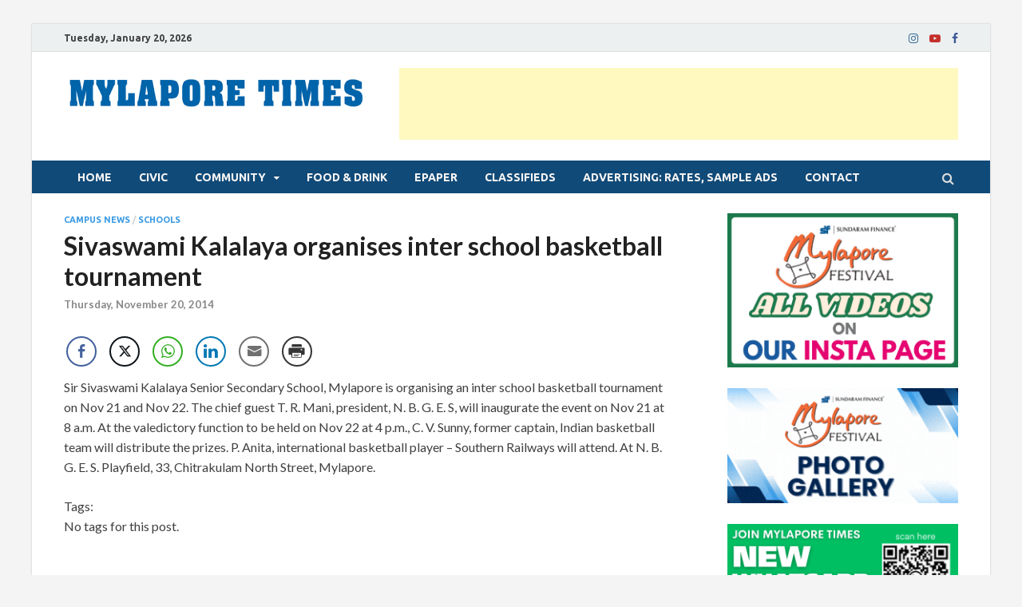

--- FILE ---
content_type: text/html; charset=UTF-8
request_url: https://www.mylaporetimes.com/2014/11/sivaswami-kalalaya-organises-inter-school-basketball-tournament/
body_size: 16089
content:
<!DOCTYPE html>
<html lang="en-US">
<head>
<meta charset="UTF-8">
<meta name="viewport" content="width=device-width, initial-scale=1">
<link rel="profile" href="https://gmpg.org/xfn/11">

<meta name='robots' content='index, follow, max-image-preview:large, max-snippet:-1, max-video-preview:-1' />

	<!-- This site is optimized with the Yoast SEO plugin v23.8 - https://yoast.com/wordpress/plugins/seo/ -->
	<title>MYLAPORE TIMES - Sivaswami Kalalaya organises inter school basketball tournament</title>
	<link rel="canonical" href="https://www.mylaporetimes.com/2014/11/sivaswami-kalalaya-organises-inter-school-basketball-tournament/" />
	<meta property="og:locale" content="en_US" />
	<meta property="og:type" content="article" />
	<meta property="og:title" content="MYLAPORE TIMES - Sivaswami Kalalaya organises inter school basketball tournament" />
	<meta property="og:description" content="Sir Sivaswami Kalalaya Senior Secondary School, Mylapore is organising an inter school basketball tournament on Nov 21 and Nov 22. The chief guest T. R. Mani, president, N. B. G. &hellip;" />
	<meta property="og:url" content="https://www.mylaporetimes.com/2014/11/sivaswami-kalalaya-organises-inter-school-basketball-tournament/" />
	<meta property="og:site_name" content="MYLAPORE TIMES" />
	<meta property="article:publisher" content="https://www.facebook.com/mylaporetimes" />
	<meta property="article:published_time" content="2014-11-20T09:14:27+00:00" />
	<meta name="author" content="Team MyTimes" />
	<meta name="twitter:card" content="summary_large_image" />
	<script type="application/ld+json" class="yoast-schema-graph">{"@context":"https://schema.org","@graph":[{"@type":"Article","@id":"https://www.mylaporetimes.com/2014/11/sivaswami-kalalaya-organises-inter-school-basketball-tournament/#article","isPartOf":{"@id":"https://www.mylaporetimes.com/2014/11/sivaswami-kalalaya-organises-inter-school-basketball-tournament/"},"author":{"name":"Team MyTimes","@id":"https://www.mylaporetimes.com/#/schema/person/c405840687fa3482863018e6ff347340"},"headline":"Sivaswami Kalalaya organises inter school basketball tournament","datePublished":"2014-11-20T09:14:27+00:00","dateModified":"2014-11-20T09:14:27+00:00","mainEntityOfPage":{"@id":"https://www.mylaporetimes.com/2014/11/sivaswami-kalalaya-organises-inter-school-basketball-tournament/"},"wordCount":91,"publisher":{"@id":"https://www.mylaporetimes.com/#organization"},"articleSection":["Campus News","Schools"],"inLanguage":"en-US"},{"@type":"WebPage","@id":"https://www.mylaporetimes.com/2014/11/sivaswami-kalalaya-organises-inter-school-basketball-tournament/","url":"https://www.mylaporetimes.com/2014/11/sivaswami-kalalaya-organises-inter-school-basketball-tournament/","name":"MYLAPORE TIMES - Sivaswami Kalalaya organises inter school basketball tournament","isPartOf":{"@id":"https://www.mylaporetimes.com/#website"},"datePublished":"2014-11-20T09:14:27+00:00","dateModified":"2014-11-20T09:14:27+00:00","breadcrumb":{"@id":"https://www.mylaporetimes.com/2014/11/sivaswami-kalalaya-organises-inter-school-basketball-tournament/#breadcrumb"},"inLanguage":"en-US","potentialAction":[{"@type":"ReadAction","target":["https://www.mylaporetimes.com/2014/11/sivaswami-kalalaya-organises-inter-school-basketball-tournament/"]}]},{"@type":"BreadcrumbList","@id":"https://www.mylaporetimes.com/2014/11/sivaswami-kalalaya-organises-inter-school-basketball-tournament/#breadcrumb","itemListElement":[{"@type":"ListItem","position":1,"name":"Home","item":"https://www.mylaporetimes.com/"},{"@type":"ListItem","position":2,"name":"Posts","item":"https://www.mylaporetimes.com/posts/"},{"@type":"ListItem","position":3,"name":"Sivaswami Kalalaya organises inter school basketball tournament"}]},{"@type":"WebSite","@id":"https://www.mylaporetimes.com/#website","url":"https://www.mylaporetimes.com/","name":"MYLAPORE TIMES","description":"Neighbourhood newspaper for Mylapore","publisher":{"@id":"https://www.mylaporetimes.com/#organization"},"potentialAction":[{"@type":"SearchAction","target":{"@type":"EntryPoint","urlTemplate":"https://www.mylaporetimes.com/?s={search_term_string}"},"query-input":{"@type":"PropertyValueSpecification","valueRequired":true,"valueName":"search_term_string"}}],"inLanguage":"en-US"},{"@type":"Organization","@id":"https://www.mylaporetimes.com/#organization","name":"MYLAPORE TIMES","url":"https://www.mylaporetimes.com/","logo":{"@type":"ImageObject","inLanguage":"en-US","@id":"https://www.mylaporetimes.com/#/schema/logo/image/","url":"https://www.mylaporetimes.com/wp-content/uploads/2021/03/cropped-MT-SI.jpg","contentUrl":"https://www.mylaporetimes.com/wp-content/uploads/2021/03/cropped-MT-SI.jpg","width":512,"height":512,"caption":"MYLAPORE TIMES"},"image":{"@id":"https://www.mylaporetimes.com/#/schema/logo/image/"},"sameAs":["https://www.facebook.com/mylaporetimes"]},{"@type":"Person","@id":"https://www.mylaporetimes.com/#/schema/person/c405840687fa3482863018e6ff347340","name":"Team MyTimes","image":{"@type":"ImageObject","inLanguage":"en-US","@id":"https://www.mylaporetimes.com/#/schema/person/image/","url":"https://secure.gravatar.com/avatar/b4dec746179741e89913e41f7da78f61?s=96&d=mm&r=g","contentUrl":"https://secure.gravatar.com/avatar/b4dec746179741e89913e41f7da78f61?s=96&d=mm&r=g","caption":"Team MyTimes"},"url":"https://www.mylaporetimes.com/author/mytimes/"}]}</script>
	<!-- / Yoast SEO plugin. -->


<link rel='dns-prefetch' href='//fonts.googleapis.com' />
<link rel="alternate" type="application/rss+xml" title="MYLAPORE TIMES &raquo; Feed" href="https://www.mylaporetimes.com/feed/" />
<link rel="alternate" type="application/rss+xml" title="MYLAPORE TIMES &raquo; Comments Feed" href="https://www.mylaporetimes.com/comments/feed/" />
<script type="text/javascript">
/* <![CDATA[ */
window._wpemojiSettings = {"baseUrl":"https:\/\/s.w.org\/images\/core\/emoji\/15.0.3\/72x72\/","ext":".png","svgUrl":"https:\/\/s.w.org\/images\/core\/emoji\/15.0.3\/svg\/","svgExt":".svg","source":{"concatemoji":"https:\/\/www.mylaporetimes.com\/wp-includes\/js\/wp-emoji-release.min.js?ver=9776e39aab916c7282e54b12f1f4842f"}};
/*! This file is auto-generated */
!function(i,n){var o,s,e;function c(e){try{var t={supportTests:e,timestamp:(new Date).valueOf()};sessionStorage.setItem(o,JSON.stringify(t))}catch(e){}}function p(e,t,n){e.clearRect(0,0,e.canvas.width,e.canvas.height),e.fillText(t,0,0);var t=new Uint32Array(e.getImageData(0,0,e.canvas.width,e.canvas.height).data),r=(e.clearRect(0,0,e.canvas.width,e.canvas.height),e.fillText(n,0,0),new Uint32Array(e.getImageData(0,0,e.canvas.width,e.canvas.height).data));return t.every(function(e,t){return e===r[t]})}function u(e,t,n){switch(t){case"flag":return n(e,"\ud83c\udff3\ufe0f\u200d\u26a7\ufe0f","\ud83c\udff3\ufe0f\u200b\u26a7\ufe0f")?!1:!n(e,"\ud83c\uddfa\ud83c\uddf3","\ud83c\uddfa\u200b\ud83c\uddf3")&&!n(e,"\ud83c\udff4\udb40\udc67\udb40\udc62\udb40\udc65\udb40\udc6e\udb40\udc67\udb40\udc7f","\ud83c\udff4\u200b\udb40\udc67\u200b\udb40\udc62\u200b\udb40\udc65\u200b\udb40\udc6e\u200b\udb40\udc67\u200b\udb40\udc7f");case"emoji":return!n(e,"\ud83d\udc26\u200d\u2b1b","\ud83d\udc26\u200b\u2b1b")}return!1}function f(e,t,n){var r="undefined"!=typeof WorkerGlobalScope&&self instanceof WorkerGlobalScope?new OffscreenCanvas(300,150):i.createElement("canvas"),a=r.getContext("2d",{willReadFrequently:!0}),o=(a.textBaseline="top",a.font="600 32px Arial",{});return e.forEach(function(e){o[e]=t(a,e,n)}),o}function t(e){var t=i.createElement("script");t.src=e,t.defer=!0,i.head.appendChild(t)}"undefined"!=typeof Promise&&(o="wpEmojiSettingsSupports",s=["flag","emoji"],n.supports={everything:!0,everythingExceptFlag:!0},e=new Promise(function(e){i.addEventListener("DOMContentLoaded",e,{once:!0})}),new Promise(function(t){var n=function(){try{var e=JSON.parse(sessionStorage.getItem(o));if("object"==typeof e&&"number"==typeof e.timestamp&&(new Date).valueOf()<e.timestamp+604800&&"object"==typeof e.supportTests)return e.supportTests}catch(e){}return null}();if(!n){if("undefined"!=typeof Worker&&"undefined"!=typeof OffscreenCanvas&&"undefined"!=typeof URL&&URL.createObjectURL&&"undefined"!=typeof Blob)try{var e="postMessage("+f.toString()+"("+[JSON.stringify(s),u.toString(),p.toString()].join(",")+"));",r=new Blob([e],{type:"text/javascript"}),a=new Worker(URL.createObjectURL(r),{name:"wpTestEmojiSupports"});return void(a.onmessage=function(e){c(n=e.data),a.terminate(),t(n)})}catch(e){}c(n=f(s,u,p))}t(n)}).then(function(e){for(var t in e)n.supports[t]=e[t],n.supports.everything=n.supports.everything&&n.supports[t],"flag"!==t&&(n.supports.everythingExceptFlag=n.supports.everythingExceptFlag&&n.supports[t]);n.supports.everythingExceptFlag=n.supports.everythingExceptFlag&&!n.supports.flag,n.DOMReady=!1,n.readyCallback=function(){n.DOMReady=!0}}).then(function(){return e}).then(function(){var e;n.supports.everything||(n.readyCallback(),(e=n.source||{}).concatemoji?t(e.concatemoji):e.wpemoji&&e.twemoji&&(t(e.twemoji),t(e.wpemoji)))}))}((window,document),window._wpemojiSettings);
/* ]]> */
</script>
<link rel='stylesheet' id='taxopress-frontend-css-css' href='https://www.mylaporetimes.com/wp-content/plugins/simple-tags/assets/frontend/css/frontend.css?ver=3.37.4' type='text/css' media='all' />
<style id='wp-emoji-styles-inline-css' type='text/css'>

	img.wp-smiley, img.emoji {
		display: inline !important;
		border: none !important;
		box-shadow: none !important;
		height: 1em !important;
		width: 1em !important;
		margin: 0 0.07em !important;
		vertical-align: -0.1em !important;
		background: none !important;
		padding: 0 !important;
	}
</style>
<link rel='stylesheet' id='wp-block-library-css' href='https://www.mylaporetimes.com/wp-includes/css/dist/block-library/style.min.css?ver=9776e39aab916c7282e54b12f1f4842f' type='text/css' media='all' />
<style id='wp-block-library-theme-inline-css' type='text/css'>
.wp-block-audio :where(figcaption){color:#555;font-size:13px;text-align:center}.is-dark-theme .wp-block-audio :where(figcaption){color:#ffffffa6}.wp-block-audio{margin:0 0 1em}.wp-block-code{border:1px solid #ccc;border-radius:4px;font-family:Menlo,Consolas,monaco,monospace;padding:.8em 1em}.wp-block-embed :where(figcaption){color:#555;font-size:13px;text-align:center}.is-dark-theme .wp-block-embed :where(figcaption){color:#ffffffa6}.wp-block-embed{margin:0 0 1em}.blocks-gallery-caption{color:#555;font-size:13px;text-align:center}.is-dark-theme .blocks-gallery-caption{color:#ffffffa6}:root :where(.wp-block-image figcaption){color:#555;font-size:13px;text-align:center}.is-dark-theme :root :where(.wp-block-image figcaption){color:#ffffffa6}.wp-block-image{margin:0 0 1em}.wp-block-pullquote{border-bottom:4px solid;border-top:4px solid;color:currentColor;margin-bottom:1.75em}.wp-block-pullquote cite,.wp-block-pullquote footer,.wp-block-pullquote__citation{color:currentColor;font-size:.8125em;font-style:normal;text-transform:uppercase}.wp-block-quote{border-left:.25em solid;margin:0 0 1.75em;padding-left:1em}.wp-block-quote cite,.wp-block-quote footer{color:currentColor;font-size:.8125em;font-style:normal;position:relative}.wp-block-quote.has-text-align-right{border-left:none;border-right:.25em solid;padding-left:0;padding-right:1em}.wp-block-quote.has-text-align-center{border:none;padding-left:0}.wp-block-quote.is-large,.wp-block-quote.is-style-large,.wp-block-quote.is-style-plain{border:none}.wp-block-search .wp-block-search__label{font-weight:700}.wp-block-search__button{border:1px solid #ccc;padding:.375em .625em}:where(.wp-block-group.has-background){padding:1.25em 2.375em}.wp-block-separator.has-css-opacity{opacity:.4}.wp-block-separator{border:none;border-bottom:2px solid;margin-left:auto;margin-right:auto}.wp-block-separator.has-alpha-channel-opacity{opacity:1}.wp-block-separator:not(.is-style-wide):not(.is-style-dots){width:100px}.wp-block-separator.has-background:not(.is-style-dots){border-bottom:none;height:1px}.wp-block-separator.has-background:not(.is-style-wide):not(.is-style-dots){height:2px}.wp-block-table{margin:0 0 1em}.wp-block-table td,.wp-block-table th{word-break:normal}.wp-block-table :where(figcaption){color:#555;font-size:13px;text-align:center}.is-dark-theme .wp-block-table :where(figcaption){color:#ffffffa6}.wp-block-video :where(figcaption){color:#555;font-size:13px;text-align:center}.is-dark-theme .wp-block-video :where(figcaption){color:#ffffffa6}.wp-block-video{margin:0 0 1em}:root :where(.wp-block-template-part.has-background){margin-bottom:0;margin-top:0;padding:1.25em 2.375em}
</style>
<style id='classic-theme-styles-inline-css' type='text/css'>
/*! This file is auto-generated */
.wp-block-button__link{color:#fff;background-color:#32373c;border-radius:9999px;box-shadow:none;text-decoration:none;padding:calc(.667em + 2px) calc(1.333em + 2px);font-size:1.125em}.wp-block-file__button{background:#32373c;color:#fff;text-decoration:none}
</style>
<style id='global-styles-inline-css' type='text/css'>
:root{--wp--preset--aspect-ratio--square: 1;--wp--preset--aspect-ratio--4-3: 4/3;--wp--preset--aspect-ratio--3-4: 3/4;--wp--preset--aspect-ratio--3-2: 3/2;--wp--preset--aspect-ratio--2-3: 2/3;--wp--preset--aspect-ratio--16-9: 16/9;--wp--preset--aspect-ratio--9-16: 9/16;--wp--preset--color--black: #000000;--wp--preset--color--cyan-bluish-gray: #abb8c3;--wp--preset--color--white: #ffffff;--wp--preset--color--pale-pink: #f78da7;--wp--preset--color--vivid-red: #cf2e2e;--wp--preset--color--luminous-vivid-orange: #ff6900;--wp--preset--color--luminous-vivid-amber: #fcb900;--wp--preset--color--light-green-cyan: #7bdcb5;--wp--preset--color--vivid-green-cyan: #00d084;--wp--preset--color--pale-cyan-blue: #8ed1fc;--wp--preset--color--vivid-cyan-blue: #0693e3;--wp--preset--color--vivid-purple: #9b51e0;--wp--preset--gradient--vivid-cyan-blue-to-vivid-purple: linear-gradient(135deg,rgba(6,147,227,1) 0%,rgb(155,81,224) 100%);--wp--preset--gradient--light-green-cyan-to-vivid-green-cyan: linear-gradient(135deg,rgb(122,220,180) 0%,rgb(0,208,130) 100%);--wp--preset--gradient--luminous-vivid-amber-to-luminous-vivid-orange: linear-gradient(135deg,rgba(252,185,0,1) 0%,rgba(255,105,0,1) 100%);--wp--preset--gradient--luminous-vivid-orange-to-vivid-red: linear-gradient(135deg,rgba(255,105,0,1) 0%,rgb(207,46,46) 100%);--wp--preset--gradient--very-light-gray-to-cyan-bluish-gray: linear-gradient(135deg,rgb(238,238,238) 0%,rgb(169,184,195) 100%);--wp--preset--gradient--cool-to-warm-spectrum: linear-gradient(135deg,rgb(74,234,220) 0%,rgb(151,120,209) 20%,rgb(207,42,186) 40%,rgb(238,44,130) 60%,rgb(251,105,98) 80%,rgb(254,248,76) 100%);--wp--preset--gradient--blush-light-purple: linear-gradient(135deg,rgb(255,206,236) 0%,rgb(152,150,240) 100%);--wp--preset--gradient--blush-bordeaux: linear-gradient(135deg,rgb(254,205,165) 0%,rgb(254,45,45) 50%,rgb(107,0,62) 100%);--wp--preset--gradient--luminous-dusk: linear-gradient(135deg,rgb(255,203,112) 0%,rgb(199,81,192) 50%,rgb(65,88,208) 100%);--wp--preset--gradient--pale-ocean: linear-gradient(135deg,rgb(255,245,203) 0%,rgb(182,227,212) 50%,rgb(51,167,181) 100%);--wp--preset--gradient--electric-grass: linear-gradient(135deg,rgb(202,248,128) 0%,rgb(113,206,126) 100%);--wp--preset--gradient--midnight: linear-gradient(135deg,rgb(2,3,129) 0%,rgb(40,116,252) 100%);--wp--preset--font-size--small: 13px;--wp--preset--font-size--medium: 20px;--wp--preset--font-size--large: 36px;--wp--preset--font-size--x-large: 42px;--wp--preset--spacing--20: 0.44rem;--wp--preset--spacing--30: 0.67rem;--wp--preset--spacing--40: 1rem;--wp--preset--spacing--50: 1.5rem;--wp--preset--spacing--60: 2.25rem;--wp--preset--spacing--70: 3.38rem;--wp--preset--spacing--80: 5.06rem;--wp--preset--shadow--natural: 6px 6px 9px rgba(0, 0, 0, 0.2);--wp--preset--shadow--deep: 12px 12px 50px rgba(0, 0, 0, 0.4);--wp--preset--shadow--sharp: 6px 6px 0px rgba(0, 0, 0, 0.2);--wp--preset--shadow--outlined: 6px 6px 0px -3px rgba(255, 255, 255, 1), 6px 6px rgba(0, 0, 0, 1);--wp--preset--shadow--crisp: 6px 6px 0px rgba(0, 0, 0, 1);}:where(.is-layout-flex){gap: 0.5em;}:where(.is-layout-grid){gap: 0.5em;}body .is-layout-flex{display: flex;}.is-layout-flex{flex-wrap: wrap;align-items: center;}.is-layout-flex > :is(*, div){margin: 0;}body .is-layout-grid{display: grid;}.is-layout-grid > :is(*, div){margin: 0;}:where(.wp-block-columns.is-layout-flex){gap: 2em;}:where(.wp-block-columns.is-layout-grid){gap: 2em;}:where(.wp-block-post-template.is-layout-flex){gap: 1.25em;}:where(.wp-block-post-template.is-layout-grid){gap: 1.25em;}.has-black-color{color: var(--wp--preset--color--black) !important;}.has-cyan-bluish-gray-color{color: var(--wp--preset--color--cyan-bluish-gray) !important;}.has-white-color{color: var(--wp--preset--color--white) !important;}.has-pale-pink-color{color: var(--wp--preset--color--pale-pink) !important;}.has-vivid-red-color{color: var(--wp--preset--color--vivid-red) !important;}.has-luminous-vivid-orange-color{color: var(--wp--preset--color--luminous-vivid-orange) !important;}.has-luminous-vivid-amber-color{color: var(--wp--preset--color--luminous-vivid-amber) !important;}.has-light-green-cyan-color{color: var(--wp--preset--color--light-green-cyan) !important;}.has-vivid-green-cyan-color{color: var(--wp--preset--color--vivid-green-cyan) !important;}.has-pale-cyan-blue-color{color: var(--wp--preset--color--pale-cyan-blue) !important;}.has-vivid-cyan-blue-color{color: var(--wp--preset--color--vivid-cyan-blue) !important;}.has-vivid-purple-color{color: var(--wp--preset--color--vivid-purple) !important;}.has-black-background-color{background-color: var(--wp--preset--color--black) !important;}.has-cyan-bluish-gray-background-color{background-color: var(--wp--preset--color--cyan-bluish-gray) !important;}.has-white-background-color{background-color: var(--wp--preset--color--white) !important;}.has-pale-pink-background-color{background-color: var(--wp--preset--color--pale-pink) !important;}.has-vivid-red-background-color{background-color: var(--wp--preset--color--vivid-red) !important;}.has-luminous-vivid-orange-background-color{background-color: var(--wp--preset--color--luminous-vivid-orange) !important;}.has-luminous-vivid-amber-background-color{background-color: var(--wp--preset--color--luminous-vivid-amber) !important;}.has-light-green-cyan-background-color{background-color: var(--wp--preset--color--light-green-cyan) !important;}.has-vivid-green-cyan-background-color{background-color: var(--wp--preset--color--vivid-green-cyan) !important;}.has-pale-cyan-blue-background-color{background-color: var(--wp--preset--color--pale-cyan-blue) !important;}.has-vivid-cyan-blue-background-color{background-color: var(--wp--preset--color--vivid-cyan-blue) !important;}.has-vivid-purple-background-color{background-color: var(--wp--preset--color--vivid-purple) !important;}.has-black-border-color{border-color: var(--wp--preset--color--black) !important;}.has-cyan-bluish-gray-border-color{border-color: var(--wp--preset--color--cyan-bluish-gray) !important;}.has-white-border-color{border-color: var(--wp--preset--color--white) !important;}.has-pale-pink-border-color{border-color: var(--wp--preset--color--pale-pink) !important;}.has-vivid-red-border-color{border-color: var(--wp--preset--color--vivid-red) !important;}.has-luminous-vivid-orange-border-color{border-color: var(--wp--preset--color--luminous-vivid-orange) !important;}.has-luminous-vivid-amber-border-color{border-color: var(--wp--preset--color--luminous-vivid-amber) !important;}.has-light-green-cyan-border-color{border-color: var(--wp--preset--color--light-green-cyan) !important;}.has-vivid-green-cyan-border-color{border-color: var(--wp--preset--color--vivid-green-cyan) !important;}.has-pale-cyan-blue-border-color{border-color: var(--wp--preset--color--pale-cyan-blue) !important;}.has-vivid-cyan-blue-border-color{border-color: var(--wp--preset--color--vivid-cyan-blue) !important;}.has-vivid-purple-border-color{border-color: var(--wp--preset--color--vivid-purple) !important;}.has-vivid-cyan-blue-to-vivid-purple-gradient-background{background: var(--wp--preset--gradient--vivid-cyan-blue-to-vivid-purple) !important;}.has-light-green-cyan-to-vivid-green-cyan-gradient-background{background: var(--wp--preset--gradient--light-green-cyan-to-vivid-green-cyan) !important;}.has-luminous-vivid-amber-to-luminous-vivid-orange-gradient-background{background: var(--wp--preset--gradient--luminous-vivid-amber-to-luminous-vivid-orange) !important;}.has-luminous-vivid-orange-to-vivid-red-gradient-background{background: var(--wp--preset--gradient--luminous-vivid-orange-to-vivid-red) !important;}.has-very-light-gray-to-cyan-bluish-gray-gradient-background{background: var(--wp--preset--gradient--very-light-gray-to-cyan-bluish-gray) !important;}.has-cool-to-warm-spectrum-gradient-background{background: var(--wp--preset--gradient--cool-to-warm-spectrum) !important;}.has-blush-light-purple-gradient-background{background: var(--wp--preset--gradient--blush-light-purple) !important;}.has-blush-bordeaux-gradient-background{background: var(--wp--preset--gradient--blush-bordeaux) !important;}.has-luminous-dusk-gradient-background{background: var(--wp--preset--gradient--luminous-dusk) !important;}.has-pale-ocean-gradient-background{background: var(--wp--preset--gradient--pale-ocean) !important;}.has-electric-grass-gradient-background{background: var(--wp--preset--gradient--electric-grass) !important;}.has-midnight-gradient-background{background: var(--wp--preset--gradient--midnight) !important;}.has-small-font-size{font-size: var(--wp--preset--font-size--small) !important;}.has-medium-font-size{font-size: var(--wp--preset--font-size--medium) !important;}.has-large-font-size{font-size: var(--wp--preset--font-size--large) !important;}.has-x-large-font-size{font-size: var(--wp--preset--font-size--x-large) !important;}
:where(.wp-block-post-template.is-layout-flex){gap: 1.25em;}:where(.wp-block-post-template.is-layout-grid){gap: 1.25em;}
:where(.wp-block-columns.is-layout-flex){gap: 2em;}:where(.wp-block-columns.is-layout-grid){gap: 2em;}
:root :where(.wp-block-pullquote){font-size: 1.5em;line-height: 1.6;}
</style>
<link rel='stylesheet' id='ssb-front-css-css' href='https://www.mylaporetimes.com/wp-content/plugins/simple-social-buttons/assets/css/front.css?ver=6.2.0' type='text/css' media='all' />
<link rel='stylesheet' id='hitmag-fonts-css' href='https://fonts.googleapis.com/css?family=Ubuntu%3A400%2C500%2C700%7CLato%3A400%2C700%2C400italic%2C700italic%7COpen+Sans%3A400%2C400italic%2C700&#038;subset=latin%2Clatin-ext' type='text/css' media='all' />
<link rel='stylesheet' id='hitmag-font-awesome-css' href='https://www.mylaporetimes.com/wp-content/themes/hitmag/css/font-awesome.min.css?ver=4.7.0' type='text/css' media='all' />
<link rel='stylesheet' id='hitmag-style-css' href='https://www.mylaporetimes.com/wp-content/themes/hitmag/style.css?ver=9776e39aab916c7282e54b12f1f4842f' type='text/css' media='all' />
<link rel='stylesheet' id='jquery-flexslider-css' href='https://www.mylaporetimes.com/wp-content/themes/hitmag/css/flexslider.css?ver=9776e39aab916c7282e54b12f1f4842f' type='text/css' media='screen' />
<link rel='stylesheet' id='jquery-magnific-popup-css' href='https://www.mylaporetimes.com/wp-content/themes/hitmag/css/magnific-popup.css?ver=9776e39aab916c7282e54b12f1f4842f' type='text/css' media='all' />
<!--n2css--><!--n2js--><script type="text/javascript" src="https://www.mylaporetimes.com/wp-includes/js/jquery/jquery.min.js?ver=3.7.1" id="jquery-core-js"></script>
<script type="text/javascript" src="https://www.mylaporetimes.com/wp-includes/js/jquery/jquery-migrate.min.js?ver=3.4.1" id="jquery-migrate-js"></script>
<!--[if lt IE 9]>
<script type="text/javascript" src="https://www.mylaporetimes.com/wp-content/themes/hitmag/js/html5shiv.min.js?ver=9776e39aab916c7282e54b12f1f4842f" id="html5shiv-js"></script>
<![endif]-->
<script type="text/javascript" src="https://www.mylaporetimes.com/wp-content/plugins/simple-tags/assets/frontend/js/frontend.js?ver=3.37.4" id="taxopress-frontend-js-js"></script>
<link rel="https://api.w.org/" href="https://www.mylaporetimes.com/wp-json/" /><link rel="alternate" title="JSON" type="application/json" href="https://www.mylaporetimes.com/wp-json/wp/v2/posts/19173" /><link rel="EditURI" type="application/rsd+xml" title="RSD" href="https://www.mylaporetimes.com/xmlrpc.php?rsd" />
<link rel="alternate" title="oEmbed (JSON)" type="application/json+oembed" href="https://www.mylaporetimes.com/wp-json/oembed/1.0/embed?url=https%3A%2F%2Fwww.mylaporetimes.com%2F2014%2F11%2Fsivaswami-kalalaya-organises-inter-school-basketball-tournament%2F" />
<link rel="alternate" title="oEmbed (XML)" type="text/xml+oembed" href="https://www.mylaporetimes.com/wp-json/oembed/1.0/embed?url=https%3A%2F%2Fwww.mylaporetimes.com%2F2014%2F11%2Fsivaswami-kalalaya-organises-inter-school-basketball-tournament%2F&#038;format=xml" />
 <style media="screen">

		.simplesocialbuttons.simplesocialbuttons_inline .ssb-fb-like, .simplesocialbuttons.simplesocialbuttons_inline amp-facebook-like {
	  margin: 8px;
	}
		 /*inline margin*/
	
	
	
	
	
		.simplesocialbuttons.simplesocialbuttons_inline.simplesocial-round-icon button{
	  margin: 8px;
	}

	
			 /*margin-digbar*/

	
	
	
	
	
	
	
</style>

<!-- Open Graph Meta Tags generated by Simple Social Buttons 6.2.0 -->
<meta property="og:title" content="Sivaswami Kalalaya organises inter school basketball tournament - MYLAPORE TIMES" />
<meta property="og:type" content="article" />
<meta property="og:description" content="Sir Sivaswami Kalalaya Senior Secondary School, Mylapore is organising an inter school basketball tournament on Nov 21 and Nov 22. The chief guest T. R. Mani, president, N. B. G. E. S, will inaugurate the event on Nov 21 at 8 a.m. At the valedictory function to be held on Nov 22 at 4 p.m., C. V. Sunny, former captain,&hellip;" />
<meta property="og:url" content="https://www.mylaporetimes.com/2014/11/sivaswami-kalalaya-organises-inter-school-basketball-tournament/" />
<meta property="og:site_name" content="MYLAPORE TIMES" />
<meta name="twitter:card" content="summary_large_image" />
<meta name="twitter:description" content="Sir Sivaswami Kalalaya Senior Secondary School, Mylapore is organising an inter school basketball tournament on Nov 21 and Nov 22. The chief guest T. R. Mani, president, N. B. G. E. S, will inaugurate the event on Nov 21 at 8 a.m. At the valedictory function to be held on Nov 22 at 4 p.m., C. V. Sunny, former captain,&hellip;" />
<meta name="twitter:title" content="Sivaswami Kalalaya organises inter school basketball tournament - MYLAPORE TIMES" />
		<style type="text/css">
			
			button,
			input[type="button"],
			input[type="reset"],
			input[type="submit"] {
				background: #3b9be5;
			}

            .th-readmore {
                background: #3b9be5;
            }           

            a:hover {
                color: #3b9be5;
            } 

            .main-navigation a:hover {
                background-color: #3b9be5;
            }

            .main-navigation .current_page_item > a,
            .main-navigation .current-menu-item > a,
            .main-navigation .current_page_ancestor > a,
            .main-navigation .current-menu-ancestor > a {
                background-color: #3b9be5;
            }

            #main-nav-button:hover {
                background-color: #3b9be5;
            }

            .post-navigation .post-title:hover {
                color: #3b9be5;
            }

            .top-navigation a:hover {
                color: #3b9be5;
            }

            .top-navigation ul ul a:hover {
                background: #3b9be5;
            }

            #top-nav-button:hover {
                color: #3b9be5;
            }

            .responsive-mainnav li a:hover,
            .responsive-topnav li a:hover {
                background: #3b9be5;
            }

            #hm-search-form .search-form .search-submit {
                background-color: #3b9be5;
            }

            .nav-links .current {
                background: #3b9be5;
            }

            .elementor-widget-container h5,
            .widget-title {
                border-bottom: 2px solid #3b9be5;
            }

            .footer-widget-title {
                border-bottom: 2px solid #3b9be5;
            }

            .widget-area a:hover {
                color: #3b9be5;
            }

            .footer-widget-area .widget a:hover {
                color: #3b9be5;
            }

            .site-info a:hover {
                color: #3b9be5;
            }

            .search-form .search-submit {
                background: #3b9be5;
            }

            .hmb-entry-title a:hover {
                color: #3b9be5;
            }

            .hmb-entry-meta a:hover,
            .hms-meta a:hover {
                color: #3b9be5;
            }

            .hms-title a:hover {
                color: #3b9be5;
            }

            .hmw-grid-post .post-title a:hover {
                color: #3b9be5;
            }

            .footer-widget-area .hmw-grid-post .post-title a:hover,
            .footer-widget-area .hmb-entry-title a:hover,
            .footer-widget-area .hms-title a:hover {
                color: #3b9be5;
            }

            .hm-tabs-wdt .ui-state-active {
                border-bottom: 2px solid #3b9be5;
            }

            a.hm-viewall {
                background: #3b9be5;
            }

            #hitmag-tags a,
            .widget_tag_cloud .tagcloud a {
                background: #3b9be5;
            }

            .site-title a {
                color: #3b9be5;
            }

            .hitmag-post .entry-title a:hover {
                color: #3b9be5;
            }

            .hitmag-post .entry-meta a:hover {
                color: #3b9be5;
            }

            .cat-links a {
                color: #3b9be5;
            }

            .hitmag-single .entry-meta a:hover {
                color: #3b9be5;
            }

            .hitmag-single .author a:hover {
                color: #3b9be5;
            }

            .hm-author-content .author-posts-link {
                color: #3b9be5;
            }

            .hm-tags-links a:hover {
                background: #3b9be5;
            }

            .hm-tagged {
                background: #3b9be5;
            }

            .hm-edit-link a.post-edit-link {
                background: #3b9be5;
            }

            .arc-page-title {
                border-bottom: 2px solid #3b9be5;
            }

            .srch-page-title {
                border-bottom: 2px solid #3b9be5;
            }

            .hm-slider-details .cat-links {
                background: #3b9be5;
            }

            .hm-rel-post .post-title a:hover {
                color: #3b9be5;
            }

            .comment-author a {
                color: #3b9be5;
            }

            .comment-metadata a:hover,
            .comment-metadata a:focus,
            .pingback .comment-edit-link:hover,
            .pingback .comment-edit-link:focus {
                color: #3b9be5;
            }

            .comment-reply-link:hover,
            .comment-reply-link:focus {
                background: #3b9be5;
            }

            .required {
                color: #3b9be5;
            }

            blockquote {
                border-left: 3px solid #3b9be5;
            }

            .comment-reply-title small a:before {
                color: #3b9be5;
            }
            
            .woocommerce ul.products li.product h3:hover,
            .woocommerce-widget-area ul li a:hover,
            .woocommerce-loop-product__title:hover {
                color: #3b9be5;
            }

            .woocommerce-product-search input[type="submit"],
            .woocommerce #respond input#submit, 
            .woocommerce a.button, 
            .woocommerce button.button, 
            .woocommerce input.button,
            .woocommerce nav.woocommerce-pagination ul li a:focus,
            .woocommerce nav.woocommerce-pagination ul li a:hover,
            .woocommerce nav.woocommerce-pagination ul li span.current,
            .woocommerce span.onsale,
            .woocommerce-widget-area .widget-title,
            .woocommerce #respond input#submit.alt,
            .woocommerce a.button.alt,
            .woocommerce button.button.alt,
            .woocommerce input.button.alt {
                background: #3b9be5;
            }
            
            .wp-block-quote,
            .wp-block-quote:not(.is-large):not(.is-style-large) {
                border-left: 3px solid #3b9be5;
            }		</style>
		<style type="text/css">

			.site-title a,
		.site-description {
			position: absolute;
			clip: rect(1px, 1px, 1px, 1px);
		}

	
	</style>
	<style type="text/css" id="custom-background-css">
body.custom-background { background-color: #f4f4f4; }
</style>
	<link rel="icon" href="https://www.mylaporetimes.com/wp-content/uploads/2021/03/cropped-MT-SI-32x32.jpg" sizes="32x32" />
<link rel="icon" href="https://www.mylaporetimes.com/wp-content/uploads/2021/03/cropped-MT-SI-192x192.jpg" sizes="192x192" />
<link rel="apple-touch-icon" href="https://www.mylaporetimes.com/wp-content/uploads/2021/03/cropped-MT-SI-180x180.jpg" />
<meta name="msapplication-TileImage" content="https://www.mylaporetimes.com/wp-content/uploads/2021/03/cropped-MT-SI-270x270.jpg" />
</head>

<body data-rsssl=1 class="post-template-default single single-post postid-19173 single-format-standard custom-background wp-custom-logo th-right-sidebar">



<div id="page" class="site hitmag-wrapper">
	<a class="skip-link screen-reader-text" href="#content">Skip to content</a>

	
	<header id="masthead" class="site-header" role="banner">

		
							<div class="hm-topnavbutton">
					<div class="hm-nwrap">
						<a href="#" class="navbutton" id="top-nav-button">Top Menu</a>
					</div>	
				</div>
				<div class="responsive-topnav"></div>					
			
			<div class="hm-top-bar">
				<div class="hm-container">
					
											<div class="hm-date">Tuesday, January 20, 2026</div>
					
											<div id="top-navigation" class="top-navigation">
												
						</div>		
					
					<div class="hm-social-menu"><div id="hm-menu-social" class="menu"><ul id="menu-social-items" class="menu-items"><li id="menu-item-83191" class="menu-item menu-item-type-custom menu-item-object-custom menu-item-83191"><a href="https://www.instagram.com/mylapore_times"><span class="screen-reader-text">Instagram</span></a></li>
<li id="menu-item-64251" class="menu-item menu-item-type-custom menu-item-object-custom menu-item-64251"><a href="https://www.youtube.com/mylaporetv"><span class="screen-reader-text">YouTube</span></a></li>
<li id="menu-item-64250" class="menu-item menu-item-type-custom menu-item-object-custom menu-item-64250"><a href="https://www.facebook.com/mylaporetimes/"><span class="screen-reader-text">Facebook</span></a></li>
</ul></div></div>
				</div><!-- .hm-container -->
			</div><!-- .hm-top-bar -->

		
		
		<div class="header-main-area ">
			<div class="hm-container">
			<div class="site-branding">
				<div class="site-branding-content">
					<div class="hm-logo">
						<a href="https://www.mylaporetimes.com/" class="custom-logo-link" rel="home"><img width="380" height="47" src="https://www.mylaporetimes.com/wp-content/uploads/2025/09/cropped-MT-logo-1.png" class="custom-logo" alt="MYLAPORE TIMES" decoding="async" /></a>					</div><!-- .hm-logo -->

					<div class="hm-site-title">
													<p class="site-title"><a href="https://www.mylaporetimes.com/" rel="home">MYLAPORE TIMES</a></p>
													<p class="site-description">Neighbourhood newspaper for Mylapore</p>
											</div><!-- .hm-site-title -->
				</div><!-- .site-branding-content -->
			</div><!-- .site-branding -->

			
			<div class="hm-header-sidebar"><aside id="custom_html-15" class="widget_text widget widget_custom_html"><div class="textwidget custom-html-widget"><script async src="https://pagead2.googlesyndication.com/pagead/js/adsbygoogle.js?client=ca-pub-2556124594130073"
     crossorigin="anonymous"></script>
<!-- 428 1 -->
<ins class="adsbygoogle"
     style="display:inline-block;width:700px;height:90px"
     data-ad-client="ca-pub-2556124594130073"
     data-ad-slot="6813991524"></ins>
<script>
     (adsbygoogle = window.adsbygoogle || []).push({});
</script></div></aside></div>			</div><!-- .hm-container -->
		</div><!-- .header-main-area -->

		
		<div class="hm-nav-container">
			<nav id="site-navigation" class="main-navigation" role="navigation">
				<div class="hm-container">
					<div class="menu-categories-container"><ul id="primary-menu" class="menu"><li id="menu-item-64268" class="menu-item menu-item-type-post_type menu-item-object-page menu-item-home menu-item-64268"><a href="https://www.mylaporetimes.com/">Home</a></li>
<li id="menu-item-64255" class="menu-item menu-item-type-taxonomy menu-item-object-category menu-item-64255"><a href="https://www.mylaporetimes.com/category/civic/">Civic</a></li>
<li id="menu-item-64256" class="menu-item menu-item-type-taxonomy menu-item-object-category menu-item-has-children menu-item-64256"><a href="https://www.mylaporetimes.com/category/community/">Community</a>
<ul class="sub-menu">
	<li id="menu-item-64259" class="menu-item menu-item-type-taxonomy menu-item-object-category menu-item-64259"><a href="https://www.mylaporetimes.com/category/community/people/">People</a></li>
	<li id="menu-item-64269" class="menu-item menu-item-type-taxonomy menu-item-object-category menu-item-64269"><a href="https://www.mylaporetimes.com/category/obituaries/">Obituaries</a></li>
	<li id="menu-item-64258" class="menu-item menu-item-type-taxonomy menu-item-object-category menu-item-64258"><a href="https://www.mylaporetimes.com/category/community/govt-agencies/">Govt. Agencies</a></li>
</ul>
</li>
<li id="menu-item-74271" class="menu-item menu-item-type-taxonomy menu-item-object-category menu-item-74271"><a href="https://www.mylaporetimes.com/category/food-drink/">Food &amp; Drink</a></li>
<li id="menu-item-66261" class="menu-item menu-item-type-post_type menu-item-object-page menu-item-66261"><a href="https://www.mylaporetimes.com/mt-epaper/">epaper</a></li>
<li id="menu-item-68847" class="menu-item menu-item-type-custom menu-item-object-custom menu-item-68847"><a href="https://www.mylaporetimes.com/mylapore-times-classifieds/">Classifieds</a></li>
<li id="menu-item-74209" class="menu-item menu-item-type-post_type menu-item-object-page menu-item-74209"><a href="https://www.mylaporetimes.com/advertising/">Advertising: Rates, Sample Ads</a></li>
<li id="menu-item-65760" class="menu-item menu-item-type-post_type menu-item-object-page menu-item-65760"><a href="https://www.mylaporetimes.com/contact/">Contact</a></li>
</ul></div>					
											<div class="hm-search-button-icon"></div>
						<div class="hm-search-box-container">
							<div class="hm-search-box">
								<form role="search" method="get" class="search-form" action="https://www.mylaporetimes.com/">
				<label>
					<span class="screen-reader-text">Search for:</span>
					<input type="search" class="search-field" placeholder="Search &hellip;" value="" name="s" />
				</label>
				<input type="submit" class="search-submit" value="Search" />
			</form>							</div><!-- th-search-box -->
						</div><!-- .th-search-box-container -->
									</div><!-- .hm-container -->
			</nav><!-- #site-navigation -->
			<div class="hm-nwrap">
				<a href="#" class="navbutton" id="main-nav-button">Main Menu</a>
			</div>
			<div class="responsive-mainnav"></div>
		</div><!-- .hm-nav-container -->

		
	</header><!-- #masthead -->

	
	<div id="content" class="site-content">
		<div class="hm-container">
	
	<div id="primary" class="content-area">
		<main id="main" class="site-main" role="main">
        
       		
<article id="post-19173" class="hitmag-single post-19173 post type-post status-publish format-standard hentry category-campus-news category-schools">

	
	<header class="entry-header">
		<div class="cat-links"><a href="https://www.mylaporetimes.com/category/news/campus-news/" rel="category tag">Campus News</a> / <a href="https://www.mylaporetimes.com/category/schools/" rel="category tag">Schools</a></div><h1 class="entry-title">Sivaswami Kalalaya organises inter school basketball tournament</h1>		<div class="entry-meta">
			<span class="posted-on"><a href="https://www.mylaporetimes.com/2014/11/sivaswami-kalalaya-organises-inter-school-basketball-tournament/" rel="bookmark"><time class="entry-date published updated" datetime="2014-11-20T14:44:27+05:30">Thursday, November 20, 2014</time></a></span>		</div><!-- .entry-meta -->
		
	</header><!-- .entry-header -->
	
	<a class="image-link" href=""></a>
	
	<div class="entry-content">
		<div class="simplesocialbuttons simplesocial-round-icon simplesocialbuttons_inline simplesocialbuttons-align-left post-19173 post  simplesocialbuttons-inline-no-animation">
<button class="simplesocial-fb-share"  rel="nofollow"  target="_blank"  aria-label="Facebook Share" data-href="https://www.facebook.com/sharer/sharer.php?u=https://www.mylaporetimes.com/2014/11/sivaswami-kalalaya-organises-inter-school-basketball-tournament/" onClick="javascript:window.open(this.dataset.href, '', 'menubar=no,toolbar=no,resizable=yes,scrollbars=yes,height=600,width=600');return false;"><span class="simplesocialtxt">Facebook </span> </button>
<button class="simplesocial-twt-share"  rel="nofollow"  target="_blank"  aria-label="Twitter Share" data-href="https://twitter.com/intent/tweet?text=Sivaswami+Kalalaya+organises+inter+school+basketball+tournament&url=https://www.mylaporetimes.com/2014/11/sivaswami-kalalaya-organises-inter-school-basketball-tournament/" onClick="javascript:window.open(this.dataset.href, '', 'menubar=no,toolbar=no,resizable=yes,scrollbars=yes,height=600,width=600');return false;"><span class="simplesocialtxt">Twitter</span> </button>
<button onClick="javascript:window.open(this.dataset.href, '_blank' );return false;" class="simplesocial-whatsapp-share"  rel="nofollow"  target="_blank"  aria-label="WhatsApp Share" data-href="https://api.whatsapp.com/send?text=https://www.mylaporetimes.com/2014/11/sivaswami-kalalaya-organises-inter-school-basketball-tournament/"><span class="simplesocialtxt">WhatsApp</span></button>
<button  rel="nofollow"  target="_blank"  class="simplesocial-linkedin-share" aria-label="LinkedIn Share" data-href="https://www.linkedin.com/sharing/share-offsite/?url=https://www.mylaporetimes.com/2014/11/sivaswami-kalalaya-organises-inter-school-basketball-tournament/" onClick="javascript:window.open(this.dataset.href, '', 'menubar=no,toolbar=no,resizable=yes,scrollbars=yes,height=600,width=600');return false;"><span class="simplesocialtxt">LinkedIn</span></button>
<button onClick="javascript:window.location.href = this.dataset.href;return false;" class="simplesocial-email-share" aria-label="Share through Email"  rel="nofollow"  target="_blank"   data-href="mailto:?subject=Sivaswami Kalalaya organises inter school basketball tournament&body=https://www.mylaporetimes.com/2014/11/sivaswami-kalalaya-organises-inter-school-basketball-tournament/"><span class="simplesocialtxt">Email</span></button>
<button onClick="javascript:window.print();return false;"  rel="nofollow"  target="_blank"  aria-label="Print Share" class="simplesocial-print-share" ><span class="simplesocialtxt">Print</span></button>
</div>
<p>Sir Sivaswami Kalalaya Senior Secondary School, Mylapore is organising an inter school basketball tournament on Nov 21 and Nov 22. The chief guest T. R. Mani, president, N. B. G. E. S, will inaugurate the event on Nov 21 at 8 a.m. At the valedictory function to be held on Nov 22 at 4 p.m., C. V. Sunny, former captain, Indian basketball team will distribute the prizes. P. Anita, international basketball player &#8211; Southern Railways will attend. At N. B. G. E. S. Playfield, 33, Chitrakulam North Street, Mylapore.</p>

<!-- Generated by TaxoPress 3.37.4 - https://wordpress.org/plugins/simple-tags/ -->
	<div class="taxopress-output-wrapper"> <div class="st-post-tags">Tags:  
	<div class="taxopress-no-tags-message">No tags for this post.</div> <br /> </div>
</div>
	</div><!-- .entry-content -->

	
	<footer class="entry-footer">
			</footer><!-- .entry-footer -->

	
</article><!-- #post-## -->
    <div class="hm-related-posts">
    
    <div class="wt-container">
        <h4 class="widget-title">Related Posts</h4>
    </div>

    <div class="hmrp-container">

        
                <div class="hm-rel-post">
                    <a href="https://www.mylaporetimes.com/2026/01/international-conference-on-global-banking-hosted-by-dept-of-accounting-finance-vivekananda-college-evening/" rel="bookmark" title="International conference on global banking. Hosted by Dept. of Accounting &#038; Finance, Vivekananda College (evening)">
                        <img width="348" height="215" src="https://www.mylaporetimes.com/wp-content/uploads/2026/01/MT-VIVEK-COLLEGE-ACCOUNTS-348x215.jpg" class="attachment-hitmag-grid size-hitmag-grid wp-post-image" alt="" decoding="async" fetchpriority="high" />                    </a>
                    <h3 class="post-title">
                        <a href="https://www.mylaporetimes.com/2026/01/international-conference-on-global-banking-hosted-by-dept-of-accounting-finance-vivekananda-college-evening/" rel="bookmark" title="International conference on global banking. Hosted by Dept. of Accounting &#038; Finance, Vivekananda College (evening)">
                            International conference on global banking. Hosted by Dept. of Accounting &#038; Finance, Vivekananda College (evening)                        </a>
                    </h3>
                    <p class="hms-meta"><time class="entry-date published" datetime="2026-01-17T10:03:12+05:30">Saturday, January 17, 2026</time><time class="updated" datetime="2026-01-17T13:03:31+05:30">Saturday, January 17, 2026</time></p>
                </div>
            
            
                <div class="hm-rel-post">
                    <a href="https://www.mylaporetimes.com/2026/01/students-of-mgr-janaki-college-for-women-celebrate-pongal/" rel="bookmark" title="Students of MGR Janaki College for Women celebrate Pongal">
                        <img width="348" height="215" src="https://www.mylaporetimes.com/wp-content/uploads/2026/01/MT-MGR-J-COLLEGE-348x215.jpg" class="attachment-hitmag-grid size-hitmag-grid wp-post-image" alt="" decoding="async" />                    </a>
                    <h3 class="post-title">
                        <a href="https://www.mylaporetimes.com/2026/01/students-of-mgr-janaki-college-for-women-celebrate-pongal/" rel="bookmark" title="Students of MGR Janaki College for Women celebrate Pongal">
                            Students of MGR Janaki College for Women celebrate Pongal                        </a>
                    </h3>
                    <p class="hms-meta"><time class="entry-date published updated" datetime="2026-01-14T12:59:12+05:30">Wednesday, January 14, 2026</time></p>
                </div>
            
            
                <div class="hm-rel-post">
                    <a href="https://www.mylaporetimes.com/2025/12/vivekananda-colleges-global-alumni-meet-on-dec-20-400-people-confirm-participation/" rel="bookmark" title="Vivekananda College&#8217;s Global Alumni Meet on Dec.20. 400 people confirm participation">
                        <img width="348" height="215" src="https://www.mylaporetimes.com/wp-content/uploads/2021/07/MT-Vivekananda-College--348x215.png" class="attachment-hitmag-grid size-hitmag-grid wp-post-image" alt="" decoding="async" />                    </a>
                    <h3 class="post-title">
                        <a href="https://www.mylaporetimes.com/2025/12/vivekananda-colleges-global-alumni-meet-on-dec-20-400-people-confirm-participation/" rel="bookmark" title="Vivekananda College&#8217;s Global Alumni Meet on Dec.20. 400 people confirm participation">
                            Vivekananda College&#8217;s Global Alumni Meet on Dec.20. 400 people confirm participation                        </a>
                    </h3>
                    <p class="hms-meta"><time class="entry-date published updated" datetime="2025-12-19T22:30:21+05:30">Friday, December 19, 2025</time></p>
                </div>
            
            
    </div>
    </div>

    
	<nav class="navigation post-navigation" aria-label="Posts">
		<h2 class="screen-reader-text">Post navigation</h2>
		<div class="nav-links"><div class="nav-previous"><a href="https://www.mylaporetimes.com/2014/11/vidya-mandir-alumni-pta-organise-volleyballbasketball-tournaments/" rel="prev"><span class="meta-nav" aria-hidden="true">Previous Article</span> <span class="post-title">Vidya Mandir alumni, PTA organise volleyball/basketball tournaments</span></a></div><div class="nav-next"><a href="https://www.mylaporetimes.com/2014/11/rasoham-presents-a-unique-dance-programme/" rel="next"><span class="meta-nav" aria-hidden="true">Next Article</span> <span class="post-title">Rasoham presents a unique dance programme</span></a></div></div>
	</nav>
		</main><!-- #main -->
	</div><!-- #primary -->


<aside id="secondary" class="widget-area" role="complementary">

	
	<section id="media_image-178" class="widget widget_media_image"><a href="https://www.instagram.com/mylapore_times/reels/" target="_blank" rel="noopener"><img width="300" height="200" src="https://www.mylaporetimes.com/wp-content/uploads/2026/01/All-Videos-on-our-insta-page.png" class="image wp-image-87510  attachment-full size-full" alt="" style="max-width: 100%; height: auto;" decoding="async" loading="lazy" /></a></section><section id="media_image-179" class="widget widget_media_image"><a href="https://mylaporefestival.in/2026/gallery.html" target="_blank" rel="noopener"><img width="300" height="150" src="https://www.mylaporetimes.com/wp-content/uploads/2026/01/Photo-gallery.gif" class="image wp-image-87512  attachment-full size-full" alt="" style="max-width: 100%; height: auto;" decoding="async" loading="lazy" /></a></section><section id="media_image-151" class="widget widget_media_image"><a href="https://whatsapp.com/channel/0029VbB0GoKDuMRbkqretb33"><img width="300" height="150" src="https://www.mylaporetimes.com/wp-content/uploads/2025/09/MTwhatsapp.png" class="image wp-image-86445  attachment-full size-full" alt="" style="max-width: 100%; height: auto;" decoding="async" loading="lazy" /></a></section><section id="media_image-162" class="widget widget_media_image"><a href="https://mylaporetimes.com/epaper/MTJan102026.pdf" target="_blank" rel="noopener"><img width="300" height="150" src="https://www.mylaporetimes.com/wp-content/uploads/2025/11/epaper-3.png" class="image wp-image-87089  attachment-full size-full" alt="" style="max-width: 100%; height: auto;" decoding="async" loading="lazy" /></a></section><section id="custom_html-6" class="widget_text widget widget_custom_html"><div class="textwidget custom-html-widget"><script async src="https://pagead2.googlesyndication.com/pagead/js/adsbygoogle.js?client=ca-pub-2556124594130073"
     crossorigin="anonymous"></script>
<!-- square -->
<ins class="adsbygoogle"
     style="display:block"
     data-ad-client="ca-pub-2556124594130073"
     data-ad-slot="2144846486"
     data-ad-format="auto"
     data-full-width-responsive="true"></ins>
<script>
     (adsbygoogle = window.adsbygoogle || []).push({});
</script>
</div></section><section id="media_image-6" class="widget widget_media_image"><a href="https://tamil.mylaporetimes.com/" target="_blank" rel="noopener"><img width="300" height="125" src="https://www.mylaporetimes.com/wp-content/uploads/2021/05/Mylapore-times-thamizh.png" class="image wp-image-65793  attachment-full size-full" alt="" style="max-width: 100%; height: auto;" decoding="async" loading="lazy" /></a></section><section id="media_video-2" class="widget widget_media_video"><div style="width:100%;" class="wp-video"><!--[if lt IE 9]><script>document.createElement('video');</script><![endif]-->
<video class="wp-video-shortcode" id="video-19173-1" preload="metadata" controls="controls"><source type="video/youtube" src="https://www.youtube.com/watch?v=NQMP5Q1Ge2I&#038;_=1" /><a href="https://www.youtube.com/watch?v=NQMP5Q1Ge2I">https://www.youtube.com/watch?v=NQMP5Q1Ge2I</a></video></div></section><section id="custom_html-8" class="widget_text widget widget_custom_html"><div class="textwidget custom-html-widget"><script async src="https://pagead2.googlesyndication.com/pagead/js/adsbygoogle.js?client=ca-pub-2556124594130073"
     crossorigin="anonymous"></script>
<!-- verticle ad -->
<ins class="adsbygoogle"
     style="display:block"
     data-ad-client="ca-pub-2556124594130073"
     data-ad-slot="8043339374"
     data-ad-format="auto"
     data-full-width-responsive="true"></ins>
<script>
     (adsbygoogle = window.adsbygoogle || []).push({});
</script></div></section>
	
</aside><!-- #secondary -->	</div><!-- .hm-container -->
	</div><!-- #content -->

	
	<footer id="colophon" class="site-footer" role="contentinfo">
		<div class="hm-container">

			
			<div class="footer-widget-area">
				<div class="footer-sidebar" role="complementary">
					<aside id="pages-3" class="widget widget_pages"><h4 class="footer-widget-title">Pages</h4>
			<ul>
				<li class="page_item page-item-2"><a href="https://www.mylaporetimes.com/about/">About Us</a></li>
<li class="page_item page-item-74204"><a href="https://www.mylaporetimes.com/advertising/">Advertising: Rates, Sample Ads</a></li>
<li class="page_item page-item-68447"><a href="https://www.mylaporetimes.com/december-season-2025/">December Season 2025 &#8211; Sabha Schedules</a></li>
<li class="page_item page-item-55684"><a href="https://www.mylaporetimes.com/mt-epaper/">epaper</a></li>
<li class="page_item page-item-71576"><a href="https://www.mylaporetimes.com/nooks/">NOOKS</a></li>
<li class="page_item page-item-84609"><a href="https://www.mylaporetimes.com/panguni-festival-2025-photo-gallery/">Panguni Festival 2025 | Photo gallery</a></li>
<li class="page_item page-item-42869"><a href="https://www.mylaporetimes.com/summer-camp-2025/">Summer Camp 2025 / ADVERTISEMENTS</a></li>
<li class="page_item page-item-14"><a href="https://www.mylaporetimes.com/mylapore-times-classifieds/">Classifieds</a></li>
<li class="page_item page-item-9"><a href="https://www.mylaporetimes.com/contact/">Contact</a></li>
			</ul>

			</aside>				</div><!-- .footer-sidebar -->
		
				<div class="footer-sidebar" role="complementary">
					
		<aside id="recent-posts-3" class="widget widget_recent_entries">
		<h4 class="footer-widget-title">Recent Posts</h4>
		<ul>
											<li>
					<a href="https://www.mylaporetimes.com/2026/01/teppam-festival-of-sri-adikesava-perumal-temple-begins-2/">Teppam festival of Sri Adikesava Perumal Temple begins</a>
											<span class="post-date">Monday, January 19, 2026</span>
									</li>
											<li>
					<a href="https://www.mylaporetimes.com/2026/01/republic-day-parade-rehearsals-traffic-diversions-on-beach-road/">Republic Day parade rehearsals: traffic diversions on beach road</a>
											<span class="post-date">Monday, January 19, 2026</span>
									</li>
											<li>
					<a href="https://www.mylaporetimes.com/2026/01/mtcs-chennai-ula-bus-stops-in-luz-mylapore-and-san-thome-service-to-visit-city-landmarks/">MTC&#8217;s &#8216;Chennai Ula&#8217; bus stops in Luz and in San Thome. Service to visit city landmarks</a>
											<span class="post-date">Sunday, January 18, 2026</span>
									</li>
											<li>
					<a href="https://www.mylaporetimes.com/2026/01/on-mattu-pongal-day-nandi-in-sri-kapali-temple-not-grandly-decorated-as-in-previous-years/">Grand alankaram of Nandi in Sri Kapali Temple</a>
											<span class="post-date">Saturday, January 17, 2026</span>
									</li>
					</ul>

		</aside>				</div><!-- .footer-sidebar -->		

				<div class="footer-sidebar" role="complementary">
					<aside id="categories-3" class="widget widget_categories"><h4 class="footer-widget-title">Categories</h4><form action="https://www.mylaporetimes.com" method="get"><label class="screen-reader-text" for="cat">Categories</label><select  name='cat' id='cat' class='postform'>
	<option value='-1'>Select Category</option>
	<option class="level-0" value="3">Arts&nbsp;&nbsp;(3,364)</option>
	<option class="level-1" value="4764">&nbsp;&nbsp;&nbsp;December Season 2018&nbsp;&nbsp;(6)</option>
	<option class="level-1" value="5982">&nbsp;&nbsp;&nbsp;December Season 2023&nbsp;&nbsp;(17)</option>
	<option class="level-1" value="6612">&nbsp;&nbsp;&nbsp;December Season 2024&nbsp;&nbsp;(16)</option>
	<option class="level-0" value="4765">Chennai Metro&nbsp;&nbsp;(129)</option>
	<option class="level-0" value="5869">Children&#8217;s mag&nbsp;&nbsp;(43)</option>
	<option class="level-0" value="4">Civic&nbsp;&nbsp;(1,871)</option>
	<option class="level-0" value="5521">CLASSIFIEDS&nbsp;&nbsp;(2)</option>
	<option class="level-0" value="21">Community&nbsp;&nbsp;(4,534)</option>
	<option class="level-1" value="5">&nbsp;&nbsp;&nbsp;Crime, Law &amp; Order&nbsp;&nbsp;(394)</option>
	<option class="level-1" value="20">&nbsp;&nbsp;&nbsp;Govt. Agencies&nbsp;&nbsp;(81)</option>
	<option class="level-1" value="11">&nbsp;&nbsp;&nbsp;People&nbsp;&nbsp;(538)</option>
	<option class="level-1" value="5228">&nbsp;&nbsp;&nbsp;Rain Water Harvesting (RWH)&nbsp;&nbsp;(23)</option>
	<option class="level-0" value="5429">Corona Virus News&nbsp;&nbsp;(1,255)</option>
	<option class="level-0" value="6059">CRIME&nbsp;&nbsp;(3)</option>
	<option class="level-0" value="5983">December Season 2023&nbsp;&nbsp;(2)</option>
	<option class="level-0" value="6">Events&nbsp;&nbsp;(3,267)</option>
	<option class="level-1" value="17">&nbsp;&nbsp;&nbsp;Workshops/ Camps&nbsp;&nbsp;(534)</option>
	<option class="level-0" value="24">Feature&nbsp;&nbsp;(26)</option>
	<option class="level-0" value="5855">Food &amp; Drink&nbsp;&nbsp;(127)</option>
	<option class="level-0" value="5849">Health&nbsp;&nbsp;(83)</option>
	<option class="level-0" value="6587">Job&nbsp;&nbsp;(1)</option>
	<option class="level-0" value="7">Lifestyle&nbsp;&nbsp;(768)</option>
	<option class="level-1" value="5225">&nbsp;&nbsp;&nbsp;Entertainment&nbsp;&nbsp;(3)</option>
	<option class="level-1" value="18">&nbsp;&nbsp;&nbsp;Restaurants, Food fest&nbsp;&nbsp;(383)</option>
	<option class="level-0" value="29">Madras Week&nbsp;&nbsp;(47)</option>
	<option class="level-0" value="5850">Medical&nbsp;&nbsp;(3)</option>
	<option class="level-0" value="5834">Monsoon&nbsp;&nbsp;(118)</option>
	<option class="level-1" value="3865">&nbsp;&nbsp;&nbsp;Monsoon 2017&nbsp;&nbsp;(22)</option>
	<option class="level-1" value="4701">&nbsp;&nbsp;&nbsp;Monsoon 2018&nbsp;&nbsp;(4)</option>
	<option class="level-1" value="5127">&nbsp;&nbsp;&nbsp;Monsoon 2019&nbsp;&nbsp;(17)</option>
	<option class="level-1" value="6493">&nbsp;&nbsp;&nbsp;Monsoon 2024&nbsp;&nbsp;(13)</option>
	<option class="level-0" value="5971">My Story&nbsp;&nbsp;(7)</option>
	<option class="level-0" value="5970">Mylapore Festival&nbsp;&nbsp;(25)</option>
	<option class="level-0" value="5968">Mylapore Times Charitable Trust&nbsp;&nbsp;(5)</option>
	<option class="level-0" value="8">News&nbsp;&nbsp;(2,670)</option>
	<option class="level-1" value="9">&nbsp;&nbsp;&nbsp;Campus News&nbsp;&nbsp;(1,536)</option>
	<option class="level-0" value="5969">NOOKS&nbsp;&nbsp;(3)</option>
	<option class="level-0" value="10">Obituaries&nbsp;&nbsp;(789)</option>
	<option class="level-0" value="5477">Podcast&nbsp;&nbsp;(252)</option>
	<option class="level-0" value="22">Politics&nbsp;&nbsp;(454)</option>
	<option class="level-1" value="5946">&nbsp;&nbsp;&nbsp;City Council 2022&nbsp;&nbsp;(25)</option>
	<option class="level-1" value="23">&nbsp;&nbsp;&nbsp;Election 2011&nbsp;&nbsp;(15)</option>
	<option class="level-1" value="28">&nbsp;&nbsp;&nbsp;Elections 2014&nbsp;&nbsp;(24)</option>
	<option class="level-1" value="1405">&nbsp;&nbsp;&nbsp;Elections 2016&nbsp;&nbsp;(34)</option>
	<option class="level-1" value="4941">&nbsp;&nbsp;&nbsp;Elections 2019&nbsp;&nbsp;(30)</option>
	<option class="level-1" value="5830">&nbsp;&nbsp;&nbsp;Elections 2021&nbsp;&nbsp;(61)</option>
	<option class="level-1" value="6088">&nbsp;&nbsp;&nbsp;Elections 2024&nbsp;&nbsp;(27)</option>
	<option class="level-1" value="1645">&nbsp;&nbsp;&nbsp;Mylapore MLA&nbsp;&nbsp;(102)</option>
	<option class="level-1" value="5106">&nbsp;&nbsp;&nbsp;South Chennai MP&nbsp;&nbsp;(9)</option>
	<option class="level-1" value="5947">&nbsp;&nbsp;&nbsp;Ward Councillors&nbsp;&nbsp;(32)</option>
	<option class="level-0" value="14">Religious&nbsp;&nbsp;(2,434)</option>
	<option class="level-1" value="4757">&nbsp;&nbsp;&nbsp;Christmas Stories&nbsp;&nbsp;(24)</option>
	<option class="level-1" value="5972">&nbsp;&nbsp;&nbsp;Panguni Utsavam&nbsp;&nbsp;(22)</option>
	<option class="level-0" value="16">Schools&nbsp;&nbsp;(1,030)</option>
	<option class="level-0" value="5835">Shopping&nbsp;&nbsp;(902)</option>
	<option class="level-1" value="19">&nbsp;&nbsp;&nbsp;Sales, Shopping&nbsp;&nbsp;(638)</option>
	<option class="level-1" value="12">&nbsp;&nbsp;&nbsp;Shopping, Stores&nbsp;&nbsp;(363)</option>
	<option class="level-0" value="15">Sports&nbsp;&nbsp;(318)</option>
	<option class="level-0" value="30">Summer Camps&nbsp;&nbsp;(32)</option>
	<option class="level-0" value="1">Uncategorized&nbsp;&nbsp;(413)</option>
	<option class="level-0" value="1779">Useful Listings&nbsp;&nbsp;(32)</option>
	<option class="level-0" value="5948">Youth mag&nbsp;&nbsp;(26)</option>
</select>
</form><script type="text/javascript">
/* <![CDATA[ */

(function() {
	var dropdown = document.getElementById( "cat" );
	function onCatChange() {
		if ( dropdown.options[ dropdown.selectedIndex ].value > 0 ) {
			dropdown.parentNode.submit();
		}
	}
	dropdown.onchange = onCatChange;
})();

/* ]]> */
</script>
</aside><aside id="search-3" class="widget widget_search"><h4 class="footer-widget-title">Search the website</h4><form role="search" method="get" class="search-form" action="https://www.mylaporetimes.com/">
				<label>
					<span class="screen-reader-text">Search for:</span>
					<input type="search" class="search-field" placeholder="Search &hellip;" value="" name="s" />
				</label>
				<input type="submit" class="search-submit" value="Search" />
			</form></aside><aside id="archives-3" class="widget widget_archive"><h4 class="footer-widget-title">Archives</h4>		<label class="screen-reader-text" for="archives-dropdown-3">Archives</label>
		<select id="archives-dropdown-3" name="archive-dropdown">
			
			<option value="">Select Month</option>
				<option value='https://www.mylaporetimes.com/2026/01/'> January 2026 </option>
	<option value='https://www.mylaporetimes.com/2025/12/'> December 2025 </option>
	<option value='https://www.mylaporetimes.com/2025/11/'> November 2025 </option>
	<option value='https://www.mylaporetimes.com/2025/10/'> October 2025 </option>
	<option value='https://www.mylaporetimes.com/2025/09/'> September 2025 </option>
	<option value='https://www.mylaporetimes.com/2025/08/'> August 2025 </option>
	<option value='https://www.mylaporetimes.com/2025/07/'> July 2025 </option>
	<option value='https://www.mylaporetimes.com/2025/06/'> June 2025 </option>
	<option value='https://www.mylaporetimes.com/2025/05/'> May 2025 </option>
	<option value='https://www.mylaporetimes.com/2025/04/'> April 2025 </option>
	<option value='https://www.mylaporetimes.com/2025/03/'> March 2025 </option>
	<option value='https://www.mylaporetimes.com/2025/02/'> February 2025 </option>
	<option value='https://www.mylaporetimes.com/2025/01/'> January 2025 </option>
	<option value='https://www.mylaporetimes.com/2024/12/'> December 2024 </option>
	<option value='https://www.mylaporetimes.com/2024/11/'> November 2024 </option>
	<option value='https://www.mylaporetimes.com/2024/10/'> October 2024 </option>
	<option value='https://www.mylaporetimes.com/2024/09/'> September 2024 </option>
	<option value='https://www.mylaporetimes.com/2024/08/'> August 2024 </option>
	<option value='https://www.mylaporetimes.com/2024/07/'> July 2024 </option>
	<option value='https://www.mylaporetimes.com/2024/06/'> June 2024 </option>
	<option value='https://www.mylaporetimes.com/2024/05/'> May 2024 </option>
	<option value='https://www.mylaporetimes.com/2024/04/'> April 2024 </option>
	<option value='https://www.mylaporetimes.com/2024/03/'> March 2024 </option>
	<option value='https://www.mylaporetimes.com/2024/02/'> February 2024 </option>
	<option value='https://www.mylaporetimes.com/2024/01/'> January 2024 </option>
	<option value='https://www.mylaporetimes.com/2023/12/'> December 2023 </option>
	<option value='https://www.mylaporetimes.com/2023/11/'> November 2023 </option>
	<option value='https://www.mylaporetimes.com/2023/10/'> October 2023 </option>
	<option value='https://www.mylaporetimes.com/2023/09/'> September 2023 </option>
	<option value='https://www.mylaporetimes.com/2023/08/'> August 2023 </option>
	<option value='https://www.mylaporetimes.com/2023/07/'> July 2023 </option>
	<option value='https://www.mylaporetimes.com/2023/06/'> June 2023 </option>
	<option value='https://www.mylaporetimes.com/2023/05/'> May 2023 </option>
	<option value='https://www.mylaporetimes.com/2023/04/'> April 2023 </option>
	<option value='https://www.mylaporetimes.com/2023/03/'> March 2023 </option>
	<option value='https://www.mylaporetimes.com/2023/02/'> February 2023 </option>
	<option value='https://www.mylaporetimes.com/2023/01/'> January 2023 </option>
	<option value='https://www.mylaporetimes.com/2022/12/'> December 2022 </option>
	<option value='https://www.mylaporetimes.com/2022/11/'> November 2022 </option>
	<option value='https://www.mylaporetimes.com/2022/10/'> October 2022 </option>
	<option value='https://www.mylaporetimes.com/2022/09/'> September 2022 </option>
	<option value='https://www.mylaporetimes.com/2022/08/'> August 2022 </option>
	<option value='https://www.mylaporetimes.com/2022/07/'> July 2022 </option>
	<option value='https://www.mylaporetimes.com/2022/06/'> June 2022 </option>
	<option value='https://www.mylaporetimes.com/2022/05/'> May 2022 </option>
	<option value='https://www.mylaporetimes.com/2022/04/'> April 2022 </option>
	<option value='https://www.mylaporetimes.com/2022/03/'> March 2022 </option>
	<option value='https://www.mylaporetimes.com/2022/02/'> February 2022 </option>
	<option value='https://www.mylaporetimes.com/2022/01/'> January 2022 </option>
	<option value='https://www.mylaporetimes.com/2021/12/'> December 2021 </option>
	<option value='https://www.mylaporetimes.com/2021/11/'> November 2021 </option>
	<option value='https://www.mylaporetimes.com/2021/10/'> October 2021 </option>
	<option value='https://www.mylaporetimes.com/2021/09/'> September 2021 </option>
	<option value='https://www.mylaporetimes.com/2021/08/'> August 2021 </option>
	<option value='https://www.mylaporetimes.com/2021/07/'> July 2021 </option>
	<option value='https://www.mylaporetimes.com/2021/06/'> June 2021 </option>
	<option value='https://www.mylaporetimes.com/2021/05/'> May 2021 </option>
	<option value='https://www.mylaporetimes.com/2021/04/'> April 2021 </option>
	<option value='https://www.mylaporetimes.com/2021/03/'> March 2021 </option>
	<option value='https://www.mylaporetimes.com/2021/02/'> February 2021 </option>
	<option value='https://www.mylaporetimes.com/2021/01/'> January 2021 </option>
	<option value='https://www.mylaporetimes.com/2020/12/'> December 2020 </option>
	<option value='https://www.mylaporetimes.com/2020/11/'> November 2020 </option>
	<option value='https://www.mylaporetimes.com/2020/10/'> October 2020 </option>
	<option value='https://www.mylaporetimes.com/2020/09/'> September 2020 </option>
	<option value='https://www.mylaporetimes.com/2020/08/'> August 2020 </option>
	<option value='https://www.mylaporetimes.com/2020/07/'> July 2020 </option>
	<option value='https://www.mylaporetimes.com/2020/06/'> June 2020 </option>
	<option value='https://www.mylaporetimes.com/2020/05/'> May 2020 </option>
	<option value='https://www.mylaporetimes.com/2020/04/'> April 2020 </option>
	<option value='https://www.mylaporetimes.com/2020/03/'> March 2020 </option>
	<option value='https://www.mylaporetimes.com/2020/02/'> February 2020 </option>
	<option value='https://www.mylaporetimes.com/2020/01/'> January 2020 </option>
	<option value='https://www.mylaporetimes.com/2019/12/'> December 2019 </option>
	<option value='https://www.mylaporetimes.com/2019/11/'> November 2019 </option>
	<option value='https://www.mylaporetimes.com/2019/10/'> October 2019 </option>
	<option value='https://www.mylaporetimes.com/2019/09/'> September 2019 </option>
	<option value='https://www.mylaporetimes.com/2019/08/'> August 2019 </option>
	<option value='https://www.mylaporetimes.com/2019/07/'> July 2019 </option>
	<option value='https://www.mylaporetimes.com/2019/06/'> June 2019 </option>
	<option value='https://www.mylaporetimes.com/2019/05/'> May 2019 </option>
	<option value='https://www.mylaporetimes.com/2019/04/'> April 2019 </option>
	<option value='https://www.mylaporetimes.com/2019/03/'> March 2019 </option>
	<option value='https://www.mylaporetimes.com/2019/02/'> February 2019 </option>
	<option value='https://www.mylaporetimes.com/2019/01/'> January 2019 </option>
	<option value='https://www.mylaporetimes.com/2018/12/'> December 2018 </option>
	<option value='https://www.mylaporetimes.com/2018/11/'> November 2018 </option>
	<option value='https://www.mylaporetimes.com/2018/10/'> October 2018 </option>
	<option value='https://www.mylaporetimes.com/2018/09/'> September 2018 </option>
	<option value='https://www.mylaporetimes.com/2018/08/'> August 2018 </option>
	<option value='https://www.mylaporetimes.com/2018/07/'> July 2018 </option>
	<option value='https://www.mylaporetimes.com/2018/06/'> June 2018 </option>
	<option value='https://www.mylaporetimes.com/2018/05/'> May 2018 </option>
	<option value='https://www.mylaporetimes.com/2018/04/'> April 2018 </option>
	<option value='https://www.mylaporetimes.com/2018/03/'> March 2018 </option>
	<option value='https://www.mylaporetimes.com/2018/02/'> February 2018 </option>
	<option value='https://www.mylaporetimes.com/2018/01/'> January 2018 </option>
	<option value='https://www.mylaporetimes.com/2017/12/'> December 2017 </option>
	<option value='https://www.mylaporetimes.com/2017/11/'> November 2017 </option>
	<option value='https://www.mylaporetimes.com/2017/10/'> October 2017 </option>
	<option value='https://www.mylaporetimes.com/2017/09/'> September 2017 </option>
	<option value='https://www.mylaporetimes.com/2017/08/'> August 2017 </option>
	<option value='https://www.mylaporetimes.com/2017/07/'> July 2017 </option>
	<option value='https://www.mylaporetimes.com/2017/06/'> June 2017 </option>
	<option value='https://www.mylaporetimes.com/2017/05/'> May 2017 </option>
	<option value='https://www.mylaporetimes.com/2017/04/'> April 2017 </option>
	<option value='https://www.mylaporetimes.com/2017/03/'> March 2017 </option>
	<option value='https://www.mylaporetimes.com/2017/02/'> February 2017 </option>
	<option value='https://www.mylaporetimes.com/2017/01/'> January 2017 </option>
	<option value='https://www.mylaporetimes.com/2016/12/'> December 2016 </option>
	<option value='https://www.mylaporetimes.com/2016/11/'> November 2016 </option>
	<option value='https://www.mylaporetimes.com/2016/10/'> October 2016 </option>
	<option value='https://www.mylaporetimes.com/2016/09/'> September 2016 </option>
	<option value='https://www.mylaporetimes.com/2016/08/'> August 2016 </option>
	<option value='https://www.mylaporetimes.com/2016/07/'> July 2016 </option>
	<option value='https://www.mylaporetimes.com/2016/06/'> June 2016 </option>
	<option value='https://www.mylaporetimes.com/2016/05/'> May 2016 </option>
	<option value='https://www.mylaporetimes.com/2016/04/'> April 2016 </option>
	<option value='https://www.mylaporetimes.com/2016/03/'> March 2016 </option>
	<option value='https://www.mylaporetimes.com/2016/02/'> February 2016 </option>
	<option value='https://www.mylaporetimes.com/2016/01/'> January 2016 </option>
	<option value='https://www.mylaporetimes.com/2015/12/'> December 2015 </option>
	<option value='https://www.mylaporetimes.com/2015/11/'> November 2015 </option>
	<option value='https://www.mylaporetimes.com/2015/10/'> October 2015 </option>
	<option value='https://www.mylaporetimes.com/2015/09/'> September 2015 </option>
	<option value='https://www.mylaporetimes.com/2015/08/'> August 2015 </option>
	<option value='https://www.mylaporetimes.com/2015/07/'> July 2015 </option>
	<option value='https://www.mylaporetimes.com/2015/06/'> June 2015 </option>
	<option value='https://www.mylaporetimes.com/2015/05/'> May 2015 </option>
	<option value='https://www.mylaporetimes.com/2015/04/'> April 2015 </option>
	<option value='https://www.mylaporetimes.com/2015/03/'> March 2015 </option>
	<option value='https://www.mylaporetimes.com/2015/02/'> February 2015 </option>
	<option value='https://www.mylaporetimes.com/2015/01/'> January 2015 </option>
	<option value='https://www.mylaporetimes.com/2014/12/'> December 2014 </option>
	<option value='https://www.mylaporetimes.com/2014/11/'> November 2014 </option>
	<option value='https://www.mylaporetimes.com/2014/10/'> October 2014 </option>
	<option value='https://www.mylaporetimes.com/2014/09/'> September 2014 </option>
	<option value='https://www.mylaporetimes.com/2014/08/'> August 2014 </option>
	<option value='https://www.mylaporetimes.com/2014/07/'> July 2014 </option>
	<option value='https://www.mylaporetimes.com/2014/06/'> June 2014 </option>
	<option value='https://www.mylaporetimes.com/2014/05/'> May 2014 </option>
	<option value='https://www.mylaporetimes.com/2014/04/'> April 2014 </option>
	<option value='https://www.mylaporetimes.com/2014/03/'> March 2014 </option>
	<option value='https://www.mylaporetimes.com/2014/02/'> February 2014 </option>
	<option value='https://www.mylaporetimes.com/2014/01/'> January 2014 </option>
	<option value='https://www.mylaporetimes.com/2013/12/'> December 2013 </option>
	<option value='https://www.mylaporetimes.com/2013/11/'> November 2013 </option>
	<option value='https://www.mylaporetimes.com/2013/10/'> October 2013 </option>
	<option value='https://www.mylaporetimes.com/2013/09/'> September 2013 </option>
	<option value='https://www.mylaporetimes.com/2013/08/'> August 2013 </option>
	<option value='https://www.mylaporetimes.com/2013/07/'> July 2013 </option>
	<option value='https://www.mylaporetimes.com/2013/06/'> June 2013 </option>
	<option value='https://www.mylaporetimes.com/2013/05/'> May 2013 </option>
	<option value='https://www.mylaporetimes.com/2013/04/'> April 2013 </option>
	<option value='https://www.mylaporetimes.com/2013/03/'> March 2013 </option>
	<option value='https://www.mylaporetimes.com/2013/02/'> February 2013 </option>
	<option value='https://www.mylaporetimes.com/2013/01/'> January 2013 </option>
	<option value='https://www.mylaporetimes.com/2012/12/'> December 2012 </option>
	<option value='https://www.mylaporetimes.com/2012/11/'> November 2012 </option>
	<option value='https://www.mylaporetimes.com/2012/10/'> October 2012 </option>
	<option value='https://www.mylaporetimes.com/2012/09/'> September 2012 </option>
	<option value='https://www.mylaporetimes.com/2012/08/'> August 2012 </option>
	<option value='https://www.mylaporetimes.com/2012/07/'> July 2012 </option>
	<option value='https://www.mylaporetimes.com/2012/06/'> June 2012 </option>
	<option value='https://www.mylaporetimes.com/2012/05/'> May 2012 </option>
	<option value='https://www.mylaporetimes.com/2012/04/'> April 2012 </option>
	<option value='https://www.mylaporetimes.com/2012/03/'> March 2012 </option>
	<option value='https://www.mylaporetimes.com/2012/02/'> February 2012 </option>
	<option value='https://www.mylaporetimes.com/2012/01/'> January 2012 </option>
	<option value='https://www.mylaporetimes.com/2011/12/'> December 2011 </option>
	<option value='https://www.mylaporetimes.com/2011/11/'> November 2011 </option>
	<option value='https://www.mylaporetimes.com/2011/10/'> October 2011 </option>
	<option value='https://www.mylaporetimes.com/2011/09/'> September 2011 </option>
	<option value='https://www.mylaporetimes.com/2011/08/'> August 2011 </option>
	<option value='https://www.mylaporetimes.com/2011/07/'> July 2011 </option>
	<option value='https://www.mylaporetimes.com/2011/06/'> June 2011 </option>
	<option value='https://www.mylaporetimes.com/2011/05/'> May 2011 </option>
	<option value='https://www.mylaporetimes.com/2011/04/'> April 2011 </option>
	<option value='https://www.mylaporetimes.com/2011/03/'> March 2011 </option>
	<option value='https://www.mylaporetimes.com/2011/02/'> February 2011 </option>
	<option value='https://www.mylaporetimes.com/2011/01/'> January 2011 </option>
	<option value='https://www.mylaporetimes.com/2010/12/'> December 2010 </option>
	<option value='https://www.mylaporetimes.com/2010/11/'> November 2010 </option>
	<option value='https://www.mylaporetimes.com/2010/10/'> October 2010 </option>
	<option value='https://www.mylaporetimes.com/2010/09/'> September 2010 </option>
	<option value='https://www.mylaporetimes.com/2010/08/'> August 2010 </option>
	<option value='https://www.mylaporetimes.com/2010/07/'> July 2010 </option>
	<option value='https://www.mylaporetimes.com/2010/06/'> June 2010 </option>
	<option value='https://www.mylaporetimes.com/2010/05/'> May 2010 </option>
	<option value='https://www.mylaporetimes.com/2010/04/'> April 2010 </option>

		</select>

			<script type="text/javascript">
/* <![CDATA[ */

(function() {
	var dropdown = document.getElementById( "archives-dropdown-3" );
	function onSelectChange() {
		if ( dropdown.options[ dropdown.selectedIndex ].value !== '' ) {
			document.location.href = this.options[ this.selectedIndex ].value;
		}
	}
	dropdown.onchange = onSelectChange;
})();

/* ]]> */
</script>
</aside>				</div><!-- .footer-sidebar -->			
			</div><!-- .footer-widget-area -->

			
		</div><!-- .hm-container -->

		<div class="site-info">
			<div class="hm-container">
				<div class="site-info-owner">
					Copyright &#169; 2026 <a href="https://www.mylaporetimes.com/" title="MYLAPORE TIMES" >MYLAPORE TIMES</a>.				</div>			
				<div class="site-info-designer">
					Powered by <a href="https://wordpress.org" target="_blank" title="WordPress">WordPress</a> and <a href="https://themezhut.com/themes/hitmag/" target="_blank" title="HitMag WordPress Theme">HitMag</a>.				</div>
			</div><!-- .hm-container -->
		</div><!-- .site-info -->
	</footer><!-- #colophon -->

	
</div><!-- #page -->


<link rel='stylesheet' id='mediaelement-css' href='https://www.mylaporetimes.com/wp-includes/js/mediaelement/mediaelementplayer-legacy.min.css?ver=4.2.17' type='text/css' media='all' />
<link rel='stylesheet' id='wp-mediaelement-css' href='https://www.mylaporetimes.com/wp-includes/js/mediaelement/wp-mediaelement.min.css?ver=9776e39aab916c7282e54b12f1f4842f' type='text/css' media='all' />
<script type="text/javascript" src="https://www.mylaporetimes.com/wp-content/plugins/simple-social-buttons/assets/js/frontend-blocks.js?ver=6.2.0" id="ssb-blocks-front-js-js"></script>
<script type="text/javascript" id="ssb-front-js-js-extra">
/* <![CDATA[ */
var SSB = {"ajax_url":"https:\/\/www.mylaporetimes.com\/wp-admin\/admin-ajax.php","fb_share_nonce":"9e33f684d6"};
/* ]]> */
</script>
<script type="text/javascript" src="https://www.mylaporetimes.com/wp-content/plugins/simple-social-buttons/assets/js/front.js?ver=6.2.0" id="ssb-front-js-js"></script>
<script type="text/javascript" src="https://www.mylaporetimes.com/wp-content/themes/hitmag/js/navigation.js?ver=20151215" id="hitmag-navigation-js"></script>
<script type="text/javascript" src="https://www.mylaporetimes.com/wp-content/themes/hitmag/js/skip-link-focus-fix.js?ver=20151215" id="hitmag-skip-link-focus-fix-js"></script>
<script type="text/javascript" src="https://www.mylaporetimes.com/wp-content/themes/hitmag/js/jquery.flexslider-min.js?ver=9776e39aab916c7282e54b12f1f4842f" id="jquery-flexslider-js"></script>
<script type="text/javascript" src="https://www.mylaporetimes.com/wp-content/themes/hitmag/js/scripts.js?ver=9776e39aab916c7282e54b12f1f4842f" id="hitmag-scripts-js"></script>
<script type="text/javascript" src="https://www.mylaporetimes.com/wp-content/themes/hitmag/js/jquery.magnific-popup.min.js?ver=9776e39aab916c7282e54b12f1f4842f" id="jquery-magnific-popup-js"></script>
<script type="text/javascript" id="mediaelement-core-js-before">
/* <![CDATA[ */
var mejsL10n = {"language":"en","strings":{"mejs.download-file":"Download File","mejs.install-flash":"You are using a browser that does not have Flash player enabled or installed. Please turn on your Flash player plugin or download the latest version from https:\/\/get.adobe.com\/flashplayer\/","mejs.fullscreen":"Fullscreen","mejs.play":"Play","mejs.pause":"Pause","mejs.time-slider":"Time Slider","mejs.time-help-text":"Use Left\/Right Arrow keys to advance one second, Up\/Down arrows to advance ten seconds.","mejs.live-broadcast":"Live Broadcast","mejs.volume-help-text":"Use Up\/Down Arrow keys to increase or decrease volume.","mejs.unmute":"Unmute","mejs.mute":"Mute","mejs.volume-slider":"Volume Slider","mejs.video-player":"Video Player","mejs.audio-player":"Audio Player","mejs.captions-subtitles":"Captions\/Subtitles","mejs.captions-chapters":"Chapters","mejs.none":"None","mejs.afrikaans":"Afrikaans","mejs.albanian":"Albanian","mejs.arabic":"Arabic","mejs.belarusian":"Belarusian","mejs.bulgarian":"Bulgarian","mejs.catalan":"Catalan","mejs.chinese":"Chinese","mejs.chinese-simplified":"Chinese (Simplified)","mejs.chinese-traditional":"Chinese (Traditional)","mejs.croatian":"Croatian","mejs.czech":"Czech","mejs.danish":"Danish","mejs.dutch":"Dutch","mejs.english":"English","mejs.estonian":"Estonian","mejs.filipino":"Filipino","mejs.finnish":"Finnish","mejs.french":"French","mejs.galician":"Galician","mejs.german":"German","mejs.greek":"Greek","mejs.haitian-creole":"Haitian Creole","mejs.hebrew":"Hebrew","mejs.hindi":"Hindi","mejs.hungarian":"Hungarian","mejs.icelandic":"Icelandic","mejs.indonesian":"Indonesian","mejs.irish":"Irish","mejs.italian":"Italian","mejs.japanese":"Japanese","mejs.korean":"Korean","mejs.latvian":"Latvian","mejs.lithuanian":"Lithuanian","mejs.macedonian":"Macedonian","mejs.malay":"Malay","mejs.maltese":"Maltese","mejs.norwegian":"Norwegian","mejs.persian":"Persian","mejs.polish":"Polish","mejs.portuguese":"Portuguese","mejs.romanian":"Romanian","mejs.russian":"Russian","mejs.serbian":"Serbian","mejs.slovak":"Slovak","mejs.slovenian":"Slovenian","mejs.spanish":"Spanish","mejs.swahili":"Swahili","mejs.swedish":"Swedish","mejs.tagalog":"Tagalog","mejs.thai":"Thai","mejs.turkish":"Turkish","mejs.ukrainian":"Ukrainian","mejs.vietnamese":"Vietnamese","mejs.welsh":"Welsh","mejs.yiddish":"Yiddish"}};
/* ]]> */
</script>
<script type="text/javascript" src="https://www.mylaporetimes.com/wp-includes/js/mediaelement/mediaelement-and-player.min.js?ver=4.2.17" id="mediaelement-core-js"></script>
<script type="text/javascript" src="https://www.mylaporetimes.com/wp-includes/js/mediaelement/mediaelement-migrate.min.js?ver=9776e39aab916c7282e54b12f1f4842f" id="mediaelement-migrate-js"></script>
<script type="text/javascript" id="mediaelement-js-extra">
/* <![CDATA[ */
var _wpmejsSettings = {"pluginPath":"\/wp-includes\/js\/mediaelement\/","classPrefix":"mejs-","stretching":"responsive","audioShortcodeLibrary":"mediaelement","videoShortcodeLibrary":"mediaelement"};
/* ]]> */
</script>
<script type="text/javascript" src="https://www.mylaporetimes.com/wp-includes/js/mediaelement/wp-mediaelement.min.js?ver=9776e39aab916c7282e54b12f1f4842f" id="wp-mediaelement-js"></script>
<script type="text/javascript" src="https://www.mylaporetimes.com/wp-includes/js/mediaelement/renderers/vimeo.min.js?ver=4.2.17" id="mediaelement-vimeo-js"></script>
<script defer src="https://static.cloudflareinsights.com/beacon.min.js/vcd15cbe7772f49c399c6a5babf22c1241717689176015" integrity="sha512-ZpsOmlRQV6y907TI0dKBHq9Md29nnaEIPlkf84rnaERnq6zvWvPUqr2ft8M1aS28oN72PdrCzSjY4U6VaAw1EQ==" data-cf-beacon='{"version":"2024.11.0","token":"fa2f38a429ce4c0a9f63d40e18be3209","r":1,"server_timing":{"name":{"cfCacheStatus":true,"cfEdge":true,"cfExtPri":true,"cfL4":true,"cfOrigin":true,"cfSpeedBrain":true},"location_startswith":null}}' crossorigin="anonymous"></script>
</body>
</html>

--- FILE ---
content_type: text/html; charset=utf-8
request_url: https://www.google.com/recaptcha/api2/aframe
body_size: 268
content:
<!DOCTYPE HTML><html><head><meta http-equiv="content-type" content="text/html; charset=UTF-8"></head><body><script nonce="GQaZoL4AJeScxv_9ZcRM6w">/** Anti-fraud and anti-abuse applications only. See google.com/recaptcha */ try{var clients={'sodar':'https://pagead2.googlesyndication.com/pagead/sodar?'};window.addEventListener("message",function(a){try{if(a.source===window.parent){var b=JSON.parse(a.data);var c=clients[b['id']];if(c){var d=document.createElement('img');d.src=c+b['params']+'&rc='+(localStorage.getItem("rc::a")?sessionStorage.getItem("rc::b"):"");window.document.body.appendChild(d);sessionStorage.setItem("rc::e",parseInt(sessionStorage.getItem("rc::e")||0)+1);localStorage.setItem("rc::h",'1768870312026');}}}catch(b){}});window.parent.postMessage("_grecaptcha_ready", "*");}catch(b){}</script></body></html>